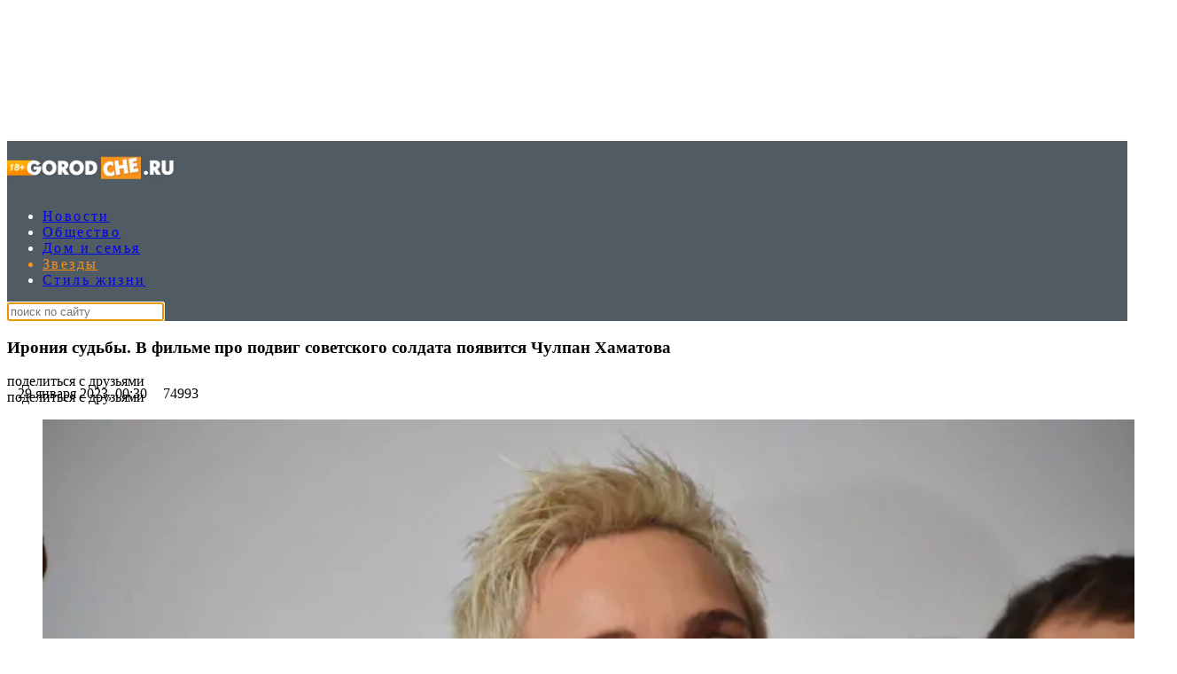

--- FILE ---
content_type: text/html; charset=UTF-8
request_url: https://www.gorodche.ru/celebrity/4015152-ironiya-sudby-v-filme-pro-podvig-sovetskogo-soldata-poyavitsya-chulpan-hamatova/
body_size: 29971
content:
<!DOCTYPE html>
<html lang="ru">
<head>
        <!--script data-cfasync='false' data-mrf-script="garda" data-mrf-dt="1" data-mrf-host="bc.marfeelcache.com" src="https://bc.marfeelcache.com/statics/marfeel/gardac-sync.js"></script-->
        <meta charset="utf-8"/>
    <meta name="viewport" content="width=device-width, initial-scale=1.0"/>
    <title>Ирония судьбы. В фильме про подвиг советского солдата появится Чулпан Хаматова - ГородЧе</title>

    <meta name="google-site-verification" content="pxvM5FB6ZmYcvfXN33fSoXK_HeXDaMJUanZLUNF-IHQ"/>
    <meta name="yandex-verification" content="f4f63e6be7c4e2ac"/>
    <meta property="aio_appid" content="AIO_57B5B1AA4E01D">
    <meta name="apple-mobile-web-app-capable" content="yes"/>

    <link rel="icon" href="/favicon.ico">



    <link rel="preconnect" href="https://adservice.google.com/">
    <link rel="preconnect" href="https://googleads.g.doubleclick.net/">
    <link rel="preconnect" href="https://www.googletagservices.com/">
    <link rel="preconnect" href="https://tpc.googlesyndication.com/">

    <meta property="og:site_name" content="gorodche.ru">

    <meta name="theme-color" content="#eee">
 

    <link rel="preload" href="/assets/css/article2020.css?15" as="style"/>


    <link href="https://cdn.adfinity.pro/foralls/adfinity_1.1.css" rel="stylesheet">
    <script src="https://yandex.ru/ads/system/header-bidding.js"></script>
    <script src="https://cdn.adfinity.pro/foralls/adfinity_1.1.js" charset="utf-8"></script>
    <script src="https://cdn.adfinity.pro/partners/gorodche.ru/hbconfig.js"></script>
    <script>
        window.Ya || (window.Ya = {});
        window.yaContextCb = window.yaContextCb || [];
        window.Ya.adfoxCode || (window.Ya.adfoxCode = {});
        window.Ya.adfoxCode.hbCallbacks || (window.Ya.adfoxCode.hbCallbacks = []);
    </script>
    <script src="https://yandex.ru/ads/system/context.js" async></script>
    <link rel="preconnect" href="https://ads.betweendigital.com" crossorigin>
    <script async src="https://widget.sparrow.ru/js/embed.js"></script>

    <script async src="https://pagead2.googlesyndication.com/pagead/js/adsbygoogle.js?client=ca-pub-4311038577176708"
            crossorigin="anonymous"></script>



    
        
        
        <meta property="og:type" content="article">
        <meta property="og:site_name" content="gorodche.ru">
        <meta class="meta_title" name="mrc__share_title" content="Ирония судьбы. В фильме про подвиг советского солдата появится Чулпан Хаматова">
           <meta class="meta_title" property="og:title" content="Ирония судьбы. В фильме про подвиг советского солдата появится Чулпан Хаматова">
        <meta class="meta_title" name="twitter:title" content="Ирония судьбы. В фильме про подвиг советского солдата появится Чулпан Хаматова">
        <meta name="description" content="Такое сочетание, как подвиг советского солдата и Чулпан Хаматова, выглядит на фоне русофобских высказываний актрисы странно. Однако фильм есть и отменять его никто не собирается. 
">
        <meta class="meta_desc" name="mrc__share_description" content="Такое сочетание, как подвиг советского солдата и Чулпан Хаматова, выглядит на фоне русофобских высказываний актрисы странно. Однако фильм есть и отменять его никто не собирается. 
">
        <meta class="meta_desc" property="og:description" content="Такое сочетание, как подвиг советского солдата и Чулпан Хаматова, выглядит на фоне русофобских высказываний актрисы странно. Однако фильм есть и отменять его никто не собирается. 
">

        <meta class="meta_desc" name="twitter:description" content="Такое сочетание, как подвиг советского солдата и Чулпан Хаматова, выглядит на фоне русофобских высказываний актрисы странно. Однако фильм есть и отменять его никто не собирается. 
">
        

        <meta class="meta_image" property="og:image" content="https:/wp-content/uploads/2023/01/hamatova022754.jpg">
        <link class="meta_image_href" rel="image_src" href="https:/wp-content/uploads/2023/01/hamatova022754.jpg">
        <meta class="meta_image" name="twitter:image:src" content="https:/wp-content/uploads/2023/01/hamatova022754.jpg">
        <meta property="yandex_recommendations_title" content="Ирония судьбы. В фильме про подвиг советского солдата появится Чулпан Хаматова"/>
<meta property="yandex_recommendations_category" content="Звезды"/>
<meta property="yandex_recommendations_image" content="https:/wp-content/uploads/2023/01/hamatova022754.jpg"/> 
<script async src="https://jsn.24smi.net/smi.js"></script>
     
    <meta class="meta_url" property="og:url" content="https://www.gorodche.ru/celebrity/4015152-ironiya-sudby-v-filme-pro-podvig-sovetskogo-soldata-poyavitsya-chulpan-hamatova/">
        <meta class="meta_url" name="twitter:url" content="https://www.gorodche.ru/celebrity/4015152-ironiya-sudby-v-filme-pro-podvig-sovetskogo-soldata-poyavitsya-chulpan-hamatova/">
        <link rel='canonical' href='https://www.gorodche.ru/celebrity/4015152-ironiya-sudby-v-filme-pro-podvig-sovetskogo-soldata-poyavitsya-chulpan-hamatova/'/>
<link rel='amphtml' href='https://www.gorodche.ru/celebrity/4015152-ironiya-sudby-v-filme-pro-podvig-sovetskogo-soldata-poyavitsya-chulpan-hamatova/amp/'/>
<script type="application/ld+json">{
    "@context": "http://schema.org",
    "@type": "NewsArticle",
    "image": "https:/wp-content/uploads/2023/01/hamatova022754.jpg",
    "name": "Ирония судьбы. В фильме про подвиг советского солдата появится Чулпан Хаматова",
    "headline": "Ирония судьбы. В фильме про подвиг советского солдата появится Чулпан Хаматова",
    "articleBody": "Речь идет о фильме «Праведник». Его показ начнется с середины февраля. В основе картины — реальные события о том, как офицер Красной армии во время Великой Отечественной войны спас евреев. Благодаря 29-летнему Николаю Киселеву, партизану, 218 человек смогли избежать газовой камеры. В числе этих 218 были истощенные и напуганные женщины, старики и малолетние дети, которых Николай вывел из белорусского гетто и сопроводил за линию фронта. Группа преодолела 1500 км, передвигаясь пешком, по ночам и мимо вражеских патрулей. Большинство выведенных Николаем евреев остались живы. И их потомки ежегодно встречаются в Тель-Авиве, чтобы не забывать советского офицера, спасшего жизнь стольким людям. А в 2005-м Николаю Киселеву присвоили звание «Праведник народов мира». Но об этом сам красноармеец так и не узнал — он умер в 1974-м, в возрасте 60 лет. Фильм про его подвиг снимался в 2021 году. И одна из ролей досталась Чулпан Хаматовой. По сценарию, актрисе нужно было воплотить на экране образ девушки, на чьи плечи легла задача обезвредить террориста. Однако сама Хаматова последними высказываниями перечеркнула веру в свою киношную героиню. Но вырезать из картины актрису, которая отзывалась о звании народной, как о «бредятине, советском пережитке», уже невозможно, да и не планировали. Кроме того, в 2019 году в интервью изданию Buro24/7 Чулпан Хаматова и вовсе сообщила: «Я, например, ненавижу Великую Отечественную войну, я не могу ей гордиться. Для меня это боль, кровь и страдание не только русского народа, но и немецкого». К справке: со стороны СССР погибло почти 27 млн.человек, а со стороны фашисткой Германии — свыше 7 млн.человек. И в 4 часа утра 22 июня 1941-го немецко-фашистские войска вошли на территорию СССР. А не наоборот. Знал ли режиссер Сергей Урсуляк о таких высказываниях актрисы, когда брал ее в фильм про подвиг советского солдата в годы «ненавистной» Великой Отечественной, не известно. Однако всё-таки имя Хаматовой из анонсов, а ее героиню из трейлера ленты на всякий случай убрали. Хотя столкнуться с ней в картине всё равно придется.",
    "dateCreated": "2023-01-29T00:30:52+03:00",
    "datePublished": "2023-01-29T00:30:52+03:00",
    "dateModified": "2023-01-29T00:30:52+03:00",
    "author": {
        "@type": "Person",
        "name": "Елена Ивлиева"
    },
    "articleSection": "Звезды",
    "publisher": {
        "@type": "Organization",
        "name": "Город Че",
        "logo": {
            "@type": "ImageObject",
            "url": "https://www.gorodche.ru/wp-content/uploads/2021/12/logo2022080517.png"
        },
        "address": {
            "@type": "PostalAddress",
            "addressCountry": "RU",
            "postalCode": "127287",
            "addressLocality": "Москва",
            "streetAddress": "Петровско-Разумовский Старый проезд 1/23 строение 1"
        },
        "contactPoint": [
            {
                "@type": "ContactPoint",
                "telephone": "+7-495-7894270",
                "contactType": "customer support"
            }
        ],
        "email": "info@gorodche.ru",
        "url": "https://www.gorodche.ru"
    },
    "mainEntityOfPage": "https://www.gorodche.ru/celebrity/4015152-ironiya-sudby-v-filme-pro-podvig-sovetskogo-soldata-poyavitsya-chulpan-hamatova/",
    "keywords": [
        "звезды",
        "кино",
        "скандалы",
        "шоу-бизнес"
    ]
}</script>
    <!--    <link rel="preload" href="/assets/fonts/JTURjIg1_i6t8kCHKm45_dJE3g3D_u50.woff2" as="font"/>-->
    <!--    <link rel="preload" href="/assets/fonts/JTUPjIg1_i6t8kCHKm459WxZYgzz-PZwnCo.woff2" as="font"/>-->
    <!--    <link rel="preload" href="/assets/fonts/JTURjIg1_i6t8kCHKm45_ZpC3g3D_u50.woff2" as="font"/>-->
    <!--    <link rel="preload" href="/assets/fonts/JTUSjIg1_i6t8kCHKm459W1hyzbi.woff2" as="font"/>-->
    <!--    <link rel="preload" href="/assets/fonts/JTURjIg1_i6t8kCHKm45_bZF3g3D_u50.woff2" as="font"/>-->
    <!--    <link rel="preload" href="/assets/fonts/JTURjIg1_i6t8kCHKm45_dJE3gnD_g.woff2" as="font"/>-->
    <!--    <link rel="preload" href="/assets/fonts/JTUPjIg1_i6t8kCHKm459WxZYgzz_PZw.woff2" as="font"/>-->
    <!--    <link rel="preload" href="/assets/fonts/JTURjIg1_i6t8kCHKm45_ZpC3gnD_g.woff2" as="font"/>-->
    <!--    <link rel="preload" href="/assets/fonts/JTURjIg1_i6t8kCHKm45_bZF3gnD_g.woff2" as="font"/>-->
    <!--    <link rel="preload" href="/assets/fonts/JTUSjIg1_i6t8kCHKm459Wlhyw.woff2" as="font"/>-->
    <link rel="stylesheet" href="/assets/css/article2020.css?15"/>
    <!--link rel="stylesheet" href="https://cdnjs.cloudflare.com/ajax/libs/font-awesome/5.11.2/css/all.min.css"
          integrity="sha256-+N4/V/SbAFiW1MPBCXnfnP9QSN3+Keu+NlB+0ev/YKQ=" crossorigin="anonymous"/-->


    <!--link rel="stylesheet" href="/assets/css/appall.css?v=115"/>
    <link rel="stylesheet" href="/assets/css/assets/css/main2019.css"/-->

    <!--link rel="stylesheet" href="https://cdnjs.cloudflare.com/ajax/libs/font-awesome/5.11.2/css/all.min.css"
          integrity="sha256-+N4/V/SbAFiW1MPBCXnfnP9QSN3+Keu+NlB+0ev/YKQ=" crossorigin="anonymous"/-->
    <style>


        #adfox_166132952278667967 {display: block; max-height: 151px; height:151px;     margin-left: calc(50% - 540px); max-width: 1080px;}
        #adfox_166134376964415086 {display: none; }

        .menu-mobile_list .menu-item {
            color:white;
            height: 40px;
        }
         .menu-mobile_list .current-menu-item {
             margin-top: 7px;
             margin-bottom: -7px;
        }

        .menu-mobile_list .menu-item a {

            line-height: initial;
            
        }
            .menu-mobile.open {
                position: fixed !important;

            }


        .pager { padding: 25px 0; border-top: 1px solid #8f8f8f; font-size: 14px; text-align: center }



        .pager_link { display: inline-block; margin: 0 5px; text-decoration: none }



        .pager_link.active { color: #d34b4d }



        #menu-item-857819 { color: #ec1c24; }



        .mapvirus {width: 100%; height: calc(100vw * 1.5);}



        .znamya715012 { padding-bottom: 0px !important; }



        .main2019_footer-tags-secondary-list .main2019_footer-tags-primary-link { color: #222; font-size: 11px; font-weight: 400; line-height: 1.63; text-transform: initial; }



        .main2019_footer-tags-primary-link { font-size: 13px;}



        /* Блок сообщения */
        .alert { padding: 0px; color: black; position: absolute; left: 55%; top: -42px; width: 290px; z-index: 999; }



        .box { display: none; }



        /* Крестик */
        .closebtn { margin-left: 15px; color: #888888; font-weight: bold; float: right; font-size: 26px; line-height: 20px; cursor: pointer; transition: 0.3s; }



        .closebtn:hover { color: black; }

        .mobilenow {display: none;}
        .desknow {display: block;}

        @media screen and (max-width: 700px) {
            .mobilenow {display: block;}
            .desknow {display: none;}
            .znamya141703 {min-height: 85px; max-height: 120px;}
            #adfox_166132952278667967 {display: none}
            #adfox_166134376964415086_1 {display: block;  height:90px;}

        }


    </style>


    <!--script data-cfasync='false' data-mrf-script="garda" data-mrf-dt="1" data-mrf-host="bc.marfeelcache.com" src="https://bc.marfeelcache.com/statics/marfeel/gardac-sync.js"></script-->

    <script src="/assets/js/jquery-2.2.4.min.js"></script>
    <script type="text/javascript" src="/assets/js/jquery.cookie.js"></script>
    
    
    
    
    
    
    <script type="text/javascript" src="/assets/js/app.js?v=23"></script>
    <!--script type="text/javascript" src="/assets/js/create.scroll.js?v=1"></script-->


    





<script async="async" src="https://www.googletagservices.com/tag/js/gpt.js"></script>
<script>
  var googletag = googletag || {};
  googletag.cmd = googletag.cmd || [];
</script>

<script>
  googletag.cmd.push(function() {
    googletag.defineSlot('/21801784344/eg.ru_10.3', [[300, 250], [336, 280]], 'div-gpt-ad-1552306992460-0').addService(googletag.pubads());
       googletag.pubads().enableSingleRequest();
    googletag.enableServices();
  });
</script>
<script>
  googletag.cmd.push(function() {
    googletag.defineSlot('/21801784344/eg.ru_12', [240, 400], 'div-gpt-ad-1554279033224-0').addService(googletag.pubads());
    googletag.pubads().enableSingleRequest();
    googletag.enableServices();
  });
</script>

 











    

    
    





    
    <script>
        function adfoxreload(id) {


            if ($('#' + id).attr('visible') == 'on') {
                window.Ya.adfoxCode.reload(id);
            }
        }

        function adfoxreloadcatfish(id) {

            window.Ya.adfoxCode.reload(id);

        }
    </script>




    <!-- Quantcast Choice. Consent Manager Tag v2.0 (for TCF 2.0) -->
    <script type="text/javascript" async="true">
        (function () {
            var host = 'www.themoneytizer.com';
            var element = document.createElement('script');
            var firstScript = document.getElementsByTagName('script')[0];
            var url = 'https://quantcast.mgr.consensu.org'
                .concat('/choice/', '6Fv0cGNfc_bw8', '/', host, '/choice.js');
            var uspTries = 0;
            var uspTriesLimit = 3;
            element.async = true;
            element.type = 'text/javascript';
            element.src = url;

            firstScript.parentNode.insertBefore(element, firstScript);

            function makeStub() {
                var TCF_LOCATOR_NAME = '__tcfapiLocator';
                var queue = [];
                var win = window;
                var cmpFrame;

                function addFrame() {
                    var doc = win.document;
                    var otherCMP = !!(win.frames[TCF_LOCATOR_NAME]);

                    if (!otherCMP) {
                        if (doc.body) {
                            var iframe = doc.createElement('iframe');

                            iframe.style.cssText = 'display:none';
                            iframe.name = TCF_LOCATOR_NAME;
                            doc.body.appendChild(iframe);
                        } else {
                            setTimeout(addFrame, 5);
                        }
                    }
                    return !otherCMP;
                }

                function tcfAPIHandler() {
                    var gdprApplies;
                    var args = arguments;

                    if (!args.length) {
                        return queue;
                    } else if (args[0] === 'setGdprApplies') {
                        if (
                            args.length > 3 &&
                            args[2] === 2 &&
                            typeof args[3] === 'boolean'
                        ) {
                            gdprApplies = args[3];
                            if (typeof args[2] === 'function') {
                                args[2]('set', true);
                            }
                        }
                    } else if (args[0] === 'ping') {
                        var retr = {
                            gdprApplies: gdprApplies,
                            cmpLoaded: false,
                            cmpStatus: 'stub'
                        };

                        if (typeof args[2] === 'function') {
                            args[2](retr);
                        }
                    } else {
                        queue.push(args);
                    }
                }

                function postMessageEventHandler(event) {
                    var msgIsString = typeof event.data === 'string';
                    var json = {};

                    try {
                        if (msgIsString) {
                            json = JSON.parse(event.data);
                        } else {
                            json = event.data;
                        }
                    } catch (ignore) {
                    }

                    var payload = json.__tcfapiCall;

                    if (payload) {
                        window.__tcfapi(
                            payload.command,
                            payload.version,
                            function (retValue, success) {
                                var returnMsg = {
                                    __tcfapiReturn: {
                                        returnValue: retValue,
                                        success: success,
                                        callId: payload.callId
                                    }
                                };
                                if (msgIsString) {
                                    returnMsg = JSON.stringify(returnMsg);
                                }
                                event.source.postMessage(returnMsg, '*');
                            },
                            payload.parameter
                        );
                    }
                }

                while (win) {
                    try {
                        if (win.frames[TCF_LOCATOR_NAME]) {
                            cmpFrame = win;
                            break;
                        }
                    } catch (ignore) {
                    }

                    if (win === window.top) {
                        break;
                    }
                    win = win.parent;
                }
                if (!cmpFrame) {
                    addFrame();
                    win.__tcfapi = tcfAPIHandler;
                    win.addEventListener('message', postMessageEventHandler, false);
                }
            };


            if (typeof module !== 'undefined') {
                module.exports = makeStub;
            } else {
                makeStub();
            }

            var uspStubFunction = function () {
                var arg = arguments;
                if (typeof window.__uspapi !== uspStubFunction) {
                    setTimeout(function () {
                        if (typeof window.__uspapi !== 'undefined') {
                            window.__uspapi.apply(window.__uspapi, arg);
                        }
                    }, 500);
                }
            };

            var checkIfUspIsReady = function () {
                uspTries++;
                if (window.__uspapi === uspStubFunction && uspTries < uspTriesLimit) {
                    console.warn('USP is not accessible');
                } else {
                    clearInterval(uspInterval);
                }
            };

            if (typeof window.__uspapi === 'undefined') {
                window.__uspapi = uspStubFunction;
                var uspInterval = setInterval(checkIfUspIsReady, 6000);
            }
        })();
    </script>
    <!-- End Quantcast Choice. Consent Manager Tag v2.0 (for TCF 2.0) -->

</head>
<body>

<!--AdFox START-->
<!--fmgorodche-->
<!--Площадка: gorodche.ru / * / *-->
<!--Тип баннера: Che_1_D-->
<!--Расположение: верх страницы-->
<div id="adfox_166132952278667967" style="text-align: center;"></div>
<script>
    if (window.innerWidth > 800) {
        window.yaContextCb.push(() => {
            Ya.adfoxCode.create({
                ownerId: 216729,
                containerId: 'adfox_166132952278667967',
                params: {
                    pp: 'g',
                    ps: 'bmgo',
                    p2: 'htov'
                }
            })
        })
    }
</script>
<!--AdFox START-->
<!--fmgorodche-->
<!--Площадка: gorodche.ru / * / *-->
<!--Тип баннера: Che_1M1-->
<!--Расположение: верх страницы-->
<div id="adfox_166134376964415086" style="text-align: center;"></div>
<!--script>
    if (window.innerWidth < 800) {
    window.yaContextCb.push(()=>{
        Ya.adfoxCode.create({
            ownerId: 216729,
            containerId: 'adfox_166134376964415086',
            params: {
                pp: 'g',
                ps: 'bmgo',
                p2: 'htjm'
            }
        })
    })}
</script-->


<style>
    .menu-item { white-space: nowrap; font-family: AstraSans !important; font-size: 16px !important; color: white;letter-spacing: 0.15em;}
    #menu-main_menu li:nth-child(n+7)

    {

        display: none;
    }


    .main2019_editors-header.mobilenow , .main2019_news-of-day-header.mobilenow  {text-align: right; margin-right: 15px;}

    .main2019_news-of-day-item {border-bottom: none !important;}

    @media screen and (max-width: 700px) {
        .main2019_news-of-day-header {text-align: right;}

        .fa-bars:before {
            width: 36px;
            height: 36px;
            display: block;

            padding-left: 6px;
            padding-top: 10px;
        }
    }




</style>
<div class="row" style="position: static; ">


    <div class="site-header_all">
        <div class="site-header" style="display: none;">


        </div>
        <div class="site-nav_wrapper" style="    z-index: 250;
    position: relative;">


            <div class="site-nav_inner" style="background-color: #515b63; color: white; ">

                <!--logo--><a style="height: 60px; width: 196px !important;" href="/" class="desknow" ><img width="196" src="/wp-content/uploads/2021/12/logo2022080517.png" style="height: 60px; min-width: 196px !important;"></a><!--logo-->

                <!--logo--><a style="height: 60px; width: 138px !important;" href="/" class="mobilenow" ><img width="196" src="/assets/logomob103129.png" style="height: 60px; min-width: 138px !important;"></a><!--logo-->

                <li class="menu-mobile_item text-center mobilenow" style="overflow: hidden; max-height: 47px; border-bottom: none;">

                    <a rel="noreferrer" target=_blank target="_blank" href="https://t.me/gorodche"
                       class="menu-mobile_soc-link"><i
                                class="fab fa-odnoklassniki" aria-hidden="true"></i></a>


                    <a rel="noreferrer" target=_blank target="_blank" href="https://vk.com/news_gorodche"
                       class="menu-mobile_soc-link"><i
                                class="fab fa-vk" aria-hidden="true"></i></a>
                    <!--a rel="noreferrer" target=_blank target="_blank" href="https://twitter.com/ExpressGazeta"
                       class="menu-mobile_soc-link"><i
                                class="fab fa-twitter" aria-hidden="true"></i></a-->
                    <!--a rel="noreferrer" target=_blank target="_blank" href="https://www.youtube.com/channel/UCkr3EyngKYzpKb366cP9NNQ"
                       class="menu-mobile_soc-link"><i
                                class="fab fa-youtube" aria-hidden="true"></i></a-->



                </li>


                <a class="menu-mobile_soc-link site-nav_hamburger mobilenow" style="    margin-right: 20px;
    margin-top: -19px; " ><i class="fa fa-bars" aria-hidden="true"></i></a>

                <nav style="max-width: 758px; width: 758px;" id="menu-main-wrapper" class="site-nav" itemscope=""
                     itemtype="http://schema.org/SiteNavigationElement">


                    <ul id="menu-main_menu" class="site-nav_list">


                        <li id="menu-item-2803922" class="menu-item menu-item-type-taxonomy menu-item-object-category menu-item-2803922"><a  itemprop="url"  href="//www.gorodche.ru/news/">Новости</a></li>
<li id="menu-item-675738" class="menu-item menu-item-type-taxonomy menu-item-object-category current-post-ancestor current-menu-parent current-post-parent menu-item-675738"><a  itemprop="url"  href="//www.gorodche.ru/society/">Общество</a></li>
<li id="menu-item-2260332" class="menu-item menu-item-type-taxonomy menu-item-object-category menu-item-2260332"><a  itemprop="url"  href="//www.gorodche.ru/home/">Дом и семья</a></li>
<li id="menu-item-675739" class="menu-item menu-item-type-taxonomy menu-item-object-category menu-item-675739"><a  itemprop="url"  href="//www.gorodche.ru/celebrity/">Звезды</a></li>
<li id="menu-item-2803892" class="menu-item menu-item-type-taxonomy menu-item-object-category menu-item-2803892"><a  itemprop="url"  href="//www.gorodche.ru/lifestyle/">Стиль жизни</a></li>





                    </ul>
                </nav>



                <!--a class="site-nav_logo-mobile" href="/">EG.RU</a>
                <div class="site-nav_sharing-mobile">
                    <a href="/"><img width=150 class="lazy" data-src="/assets/images/lolgo-360.png"></a>


                </div-->
                <script>

                        function setFocus1(){

                            $("#searchtext").focus();


                        }
                </script>


                <div class="site-nav_search-block">
                    <form name="search" action="/gsearch/" method="get">

                        <input type="hidden" name="utm" value="ya">
                        <input type="hidden" name="web" value="0">
                        <input type="hidden" name="searchid" value="2407943">
                        <input autofocus  type="text" name="text" class="site-nav_search-text" id="searchtext"
                               placeholder="поиск по сайту">
                    </form>
                </div>


                <div class="site-header_socials" style=" max-width: 179px;   flex-basis: 12.3333%;">

                    <a class="site-header_social-btn site-nav_hamburger" style="width: 16px;" ><i class="fa fa-bars" aria-hidden="true"></i></a>

                    <a rel="noreferrer" target=_blank href="https://vk.com/news_gorodche" class="site-header_social-btn" target="_blank"><i
                                class="fab fa-vk"
                                aria-hidden="true"></i></a>

                   <a rel="noreferrer" target=_blank href="https://t.me/gorodche" class="site-header_social-btn" target="_blank"><i
                                class="fab fa-odnoklassniki"
                                aria-hidden="true"></i></a>





                </div>
            </div>
        </div>

    </div>


    
</div>

<div class="site-header_fixed" >
    <noindex>
        <div class="menu-mobile" style="z-index: 300; background-color: black; color:white; display: none;">
            <div class="menu-mobile_header">

                <div class="menu-mobile_close"><i class="fa fa-close" aria-hidden="true" style="color: #ccc; font-style: normal;">&#10006;</i></div>
            </div>
            <ul class="menu-mobile_list">

                <li id="menu-item-2803922" class="menu-item menu-item-type-taxonomy menu-item-object-category menu-item-2803922"><a    href="//www.gorodche.ru/news/">Новости</a></li>
<li id="menu-item-675738" class="menu-item menu-item-type-taxonomy menu-item-object-category current-post-ancestor current-menu-parent current-post-parent menu-item-675738"><a    href="//www.gorodche.ru/society/">Общество</a></li>
<li id="menu-item-2260332" class="menu-item menu-item-type-taxonomy menu-item-object-category menu-item-2260332"><a    href="//www.gorodche.ru/home/">Дом и семья</a></li>
<li id="menu-item-675739" class="menu-item menu-item-type-taxonomy menu-item-object-category menu-item-675739"><a    href="//www.gorodche.ru/celebrity/">Звезды</a></li>
<li id="menu-item-2803892" class="menu-item menu-item-type-taxonomy menu-item-object-category menu-item-2803892"><a    href="//www.gorodche.ru/lifestyle/">Стиль жизни</a></li>





                    <li id="menu-item-3308262" class="menu-item menu-item-type-taxonomy menu-item-object-category menu-item-3308262"><a   href="//www.gorodche.ru/events/">События</a></li>
                    </li>
                <noindex><li id="menu-item-3630542" class="menu-item menu-item-type-post_type menu-item-object-page menu-item-3630542"><a  rel="nofollow"  href="/specprojects/">Спецпроекты</a></li></noindex>
                <li id="menu-item-723011" class="menu-item menu-item-type-post_type menu-item-object-page menu-item-723011"><a   href="/contacts/">Контакты</a></li>

                <li class="menu-mobile_item text-center">
                        <div class="menu-mobile_soc-text"></div>
                        <a rel="noreferrer" target=_blank target="_blank" href="https://t.me/gorodche"
                           class="menu-mobile_soc-link"><i
                                    class="fab fa-odnoklassniki" aria-hidden="true"></i></a>


                        <a rel="noreferrer" target=_blank target="_blank" href="https://vk.com/news_gorodche"
                           class="menu-mobile_soc-link"><i
                                    class="fab fa-vk" aria-hidden="true"></i></a>
                        <!--a rel="noreferrer" target=_blank target="_blank" href="https://twitter.com/ExpressGazeta"
                           class="menu-mobile_soc-link"><i
                                    class="fab fa-twitter" aria-hidden="true"></i></a>
                        <a rel="noreferrer" target=_blank target="_blank" href="https://www.youtube.com/channel/UCkr3EyngKYzpKb366cP9NNQ"
                           class="menu-mobile_soc-link"><i
                                    class="fab fa-youtube" aria-hidden="true"></i></a-->



                    </li>

            </ul>
        </div>
        <div class="site-header_overlay"></div>
    </noindex>
</div>





<!--AdFox START-->
<!--https://eg.ru-->
<!--Площадка: eg.ru / * / *-->
<!--Тип баннера: brand_eg_M-->
<!--Расположение: <верх страницы>-->
<div id="adfox_163275643591477640"></div>


<div id="adfox_165876111589396332"></div>
<script>

    if (window.innerWidth < 800) {p2='htor';

        window.yaContextCb.push(()=>{
            Ya.adfoxCode.create({
                ownerId: 216729,
                containerId: 'adfox_165876111589396332',
                params: {
                    pp: 'g',
                    ps: 'bmgo',
                    p2: p2
                }
            })
        })

    } else {p2='htov';}




</script>
<div id='header' style="display: none;">

</div>





<div class="site-wrapper">


    <div class="mobile-menu_wrapper">
        <div class="page-wrapper" style="position: relative; z-index: 10;">

            

            <div class="row">
                                

                


                <!--znamya715012-->

                <!--znamya141703-->

                            </div>
            <!-- шапка -->




            <div class="row"><!--znamya141692-->


                
            </div>
            <!-- Статья "новость" -->

        







<!--thetime2023-03-13 08:26:02-->
<div class='article_scrolldata'
     data-author="Елена Ивлиева"
     data-theme="Звезды" data-date="2023-01-29T00:30:52+03:00"
     data-url="https://www.gorodche.ru/celebrity/4015152-ironiya-sudby-v-filme-pro-podvig-sovetskogo-soldata-poyavitsya-chulpan-hamatova/"
     data-title="Ирония судьбы. В фильме про подвиг советского солдата появится Чулпан Хаматова"
     data-id="4015152"
     data-bid="top"
     data-desc='Такое сочетание, как подвиг советского солдата и Чулпан Хаматова, выглядит на фоне русофобских высказываний актрисы странно. Однако фильм есть и отменять его никто не собирается. 
'
     data-img="https:/wp-content/uploads/2023/01/hamatova022754.jpg"

></div>






<div class="row greyback"  >
        

<script>

    if (typeof second === 'undefined' || !second) {
        recents = new Array(4126482,3693672,4126382,3627122,4127412,3663462,4126632,3717072,4126622,3685492,4125932,4090262,4128492,1168822,4128452,1172307,4127542,1168788,4128542,3633052,4127352,3627442,4127192,3681412,4117582,3958952,4127002,3818052,4128082,3632182,4127322,4021202,4126172,4090732,4127252,3684572,4126752,3693782,4127842,3743672,4125652,4119952,4127902,4036092,4128172,3957002,4127062,3626962,4126232,3650992,4127422,4119562,4126922,3872992,4128272,3874032,4127992,4036412,4125492,4022952,4126772,4128362,4125542,4126342,4127662,4125752,4128392,4127942,4126572,4126912,4126392,4127802,4126742,4128262,4123312,4128662,4126272,4128042,4128612,4127072,4125332);
    }
</script>


            <div class="xlarge-8 padding30 large-7 medium-12 small-12 columns columns822 whiteback">
        
            

                                <div class="article">


                    <section>
                        <article data-io-article-url="https://www.gorodche.ru/celebrity/4015152-ironiya-sudby-v-filme-pro-podvig-sovetskogo-soldata-poyavitsya-chulpan-hamatova/">


                            
                            
                            <h1 id="title4015152" class="article_title" style="word-break: break-word;"
                            data-postid="4015152">


                            Ирония судьбы. В фильме про подвиг советского солдата появится Чулпан Хаматова

                        </h1>

                        
                            <div class="article_meta">
                                <div class="article_date">

                                    

                                    <nobr style="    margin-top: 14px;
    position: absolute;">


                                        
                                        &nbsp;&nbsp;&nbsp;29 января 2023, 00:30
                                                                                    
                                            <span class="section_item-counters">
                                                <span class="section_item-counter" style="padding-left: 10px;">
                                                    <span class="section_item-counter-value"><i class="far fa-eye"></i>&nbsp;74993</span>
                                                </span>
                                        </span>

                                                                                


                                        

                                    </nobr>

                                </div>
                                                                    <div id="sh1on" onclick="sh1('sh1on'); return false;" class="sh1"><i
                                                class="far fa-share-square"
                                                style="color: white;"></i>
                                        поделиться с друзьями
                                    </div>
                                                            </div>


                                                <!--shares-->
                                                    <div id="sh2on" onclick="sh1('sh2on'); return false;" class="sh2 article_meta"><i
                                        class="far fa-share-square"
                                        style="color: white;"></i>
                                поделиться с друзьями
                            </div>
                        
                                                <div class="row">
                            <div class="xlarge-12 large-12 medium-12 small-12   mainfoto">
                                <div class="article_figure" style="width: 100%; padding-bottom: calc(52% + 34px);">
                                    <figure data-hyb-ssp-in-image-overlay="5e79c1517bc72fada06e0450">
                                        <div id=sh1>
                                            <div class="addthis_inline_share_toolbox_e2ax"></div>
                                        </div>
                                        <img style="position: absolute;"   srcset="/wp-content/uploads/2023/01/hamatova022754-240x135.jpg 240w,/wp-content/uploads/2023/01/hamatova022754-512x288.jpg 510w,/wp-content/uploads/2023/01/hamatova022754-780x438.jpg 780w" decoding="async" src="/wp-content/uploads/2023/01/hamatova022754.jpg" class="astra"
                                        "
                                                                                    alt=""
                                            title=""
                                                                                >

                                                                                    <figcaption style="bottom: -13px; position: absolute;"
                                                        class="wp-caption-text"
                                                        id="caption4015152">

                                                
                                                
                                                    
                                                                                                                                                                                                                                                                                  
                                            </figcaption>
                                                                            </figure>


                                </div>

                            </div>
                            
                            
                            

                                <div
                                        class="article_content

                                                                                    


                                          "
                                >


                                    
                                        <div class="hr1">
                                            <div class="hr"></div>
                                        </div>

                                    
                                                                            <div class="article_subtitle   ">

                                            Такое сочетание, как подвиг советского солдата и Чулпан Хаматова, выглядит на фоне русофобских высказываний актрисы странно. Однако фильм есть и отменять его никто не собирается. 


                                        </div>
                                        <div class="hr1">
                                            <div class="hr"></div>
                                        </div>
                                    
                                    



                                        <div class="feed_sub">
                                            <div class="feed_sub_h">Подпишитесь и читайте нас в:</div>
                                            <div class="feed_sub_links">

                                                <a href="https://news.google.com/publications/CAAiELc97Nq_vD-Oxizmevjq8GMqFAgKIhC3Pezav7w_jsYs5nr46vBj?ceid=RU:ru" target="_blank"
                                                ><img
                                                            src="/wp-content/uploads/2022/09/gnews054313102432.png"
                                                            loading="lazy"
                                                            alt="в Google News"></a>



                                                <a href="https://telegram.me/gorodche"
                                                   target="_blank"
                                                ><img
                                                            src="/assets/telegram.png" loading="lazy"
                                                            alt="в Telegram"></a>


                                                <a href="https://zen.yandex.ru/gorodche.ru" target="_blank"
                                                ><img
                                                            src="/wp-content/uploads/2022/07/knopka1020011122637.png"
                                                            loading="lazy"
                                                            alt="в Яндекс.Дзене"></a>
                                            </div>
                                        </div>

                                    
                                    

                                    
                                    <p>Речь идет о фильме «Праведник». Его показ начнется с середины февраля. В основе картины — реальные события о том, как офицер Красной армии во время Великой Отечественной войны спас евреев. Благодаря 29-летнему Николаю Киселеву, партизану, 218 человек смогли избежать газовой камеры.</p>
<p>В числе этих 218 были истощенные и напуганные женщины, старики и малолетние дети, которых Николай вывел из белорусского гетто и сопроводил за линию фронта. Группа преодолела 1500 км, передвигаясь пешком, по ночам и мимо вражеских патрулей.</p><div class='znamya647148 znamya znamya_desctop'><!--AdFox START-->
<!--fmgorodche-->
<!--Площадка: gorodche.ru / * / *-->
<!--Тип баннера: Che_Video_D-->
<!--Расположение: верх страницы-->
<div id="adfox_000000000_1"></div>
<script>
    window.yaContextCb.push(()=>{
        Ya.adfoxCode.create({
            ownerId: 216729,
            containerId: 'adfox_000000000_1',
            params: {
                pp: 'g',
                ps: 'bmgo',
                p2: 'hpsu'
            }
        })
    })
</script>
</div   ><div  class='znamya647148 znamya znamya_mobile'><!--AdFox START-->
<!--fmgorodche-->
<!--Площадка: gorodche.ru / * / *-->
<!--Тип баннера: Che_Video_M-->
<!--Расположение: верх страницы-->
<div id="adfox_mob000000000_1"></div>
<script>
    window.yaContextCb.push(()=>{
        Ya.adfoxCode.create({
            ownerId: 216729,
            containerId: 'adfox_mob000000000_1',
            params: {
                pp: 'g',
                ps: 'bmgo',
                p2: 'hpsv'
            }
        })
    })
</script>
</div   ><!--znamya647148-->


<p>Большинство выведенных Николаем евреев остались живы. И их потомки ежегодно встречаются в Тель-Авиве, чтобы не забывать советского офицера, спасшего жизнь стольким людям. А в 2005-м Николаю Киселеву присвоили звание «Праведник народов мира». Но об этом сам красноармеец так и не узнал — он умер в 1974-м, в возрасте 60 лет.</p>
<div id=yandex_adp3 class=yandex_adp3></div><p>Фильм про его подвиг снимался в 2021 году. И одна из ролей досталась Чулпан Хаматовой. По сценарию, актрисе нужно было воплотить на экране образ девушки, на чьи плечи легла задача обезвредить террориста.</p>
<p>Однако сама Хаматова последними высказываниями перечеркнула веру в свою киношную героиню. Но вырезать из картины актрису, которая отзывалась о звании народной, как о «<em>бредятине, советском пережитке</em>», уже невозможно, да и не планировали. Кроме того, в 2019 году в интервью изданию Buro24/7 Чулпан Хаматова и вовсе сообщила: «<em>Я, например, ненавижу Великую Отечественную войну, я не могу ей гордиться. Для меня это боль, кровь и страдание не только русского народа, но и немецкого</em>».</p><div class='znamya647153 znamya znamya_all'><div id="adfox_000000000_2"></div>
<script>
if (window.innerWidth > 800) {
    idaya = 'htgx';
    window.yaContextCb.push(() => {
        Ya.adfoxCode.create({
            ownerId: 216729,
            containerId: 'adfox_000000000_2',
            params: {
                pp: 'g',
                ps: 'bmgo',
                p2: idaya
            }
        })
    })

} else {
    idaya = 'htpa';

    window.yaContextCb.push(() => {
        Ya.Context.AdvManager.render({
            renderTo: 'adfox_000000000_2',
            blockId: 'R-A-126345-54'
        })
    })
};
    
	</script>
</div   ><!--znamya647153-->

                                                            <div id="end-of-post-4015152"
                                                                 class="end-of-post"></div>
                                                        
<p>К справке: со стороны СССР погибло почти 27 млн.человек, а со стороны фашисткой Германии — свыше 7 млн.человек. И в 4 часа утра 22 июня 1941-го немецко-фашистские войска вошли на территорию СССР. А не наоборот.</p>
<p><!--v_begin--></p>
<div class="heightegw11  widgeteg widgeteg_left ">
<div class=egw11  ><noindex><a  class="widgeteg_link" href="https://www.gorodche.ru/news/society/165891/" rel="nofollow" target="_blank">Хаматова посчитала звание народной артистки РФ «бредятиной»</a></noindex></div>
<div class="widgeteg_lead">Чулпан Хаматова, сбежавшая в Латвию, готова отказаться от звания народной артистки России.</div>
</div>
<p><!--v_end--></p>
<p>Знал ли режиссер Сергей Урсуляк о таких высказываниях актрисы, когда брал ее в фильм про подвиг советского солдата в годы «ненавистной» Великой Отечественной, не известно. Однако всё-таки имя Хаматовой из анонсов, а ее героиню из трейлера ленты на всякий случай убрали. Хотя столкнуться с ней в картине всё равно придется.</p>
</p>
                                    

                                        

                                        <style>
                                            .container1 {overflow: hidden;width: 98%}



                                            .box1 {white-space: nowrap}



                                            .box1 div {vertical-align: top; font-size: 11px; width: 66%;display: inline-grid; white-space: initial;}



                                            .box1 div p, .box1 div noindex {font-size: 11px; padding: 0px; margin: 0;}



                                            .box1 div.toright {width: 33%; text-align: right; font-size: 13px; padding-right: 15px;}



                                            .toright div { display: inline-flex; right: 60px; width: initial;}



                                            @media screen and (max-width: 800px) {

                                                .box1 {white-space: initial; }



                                                .box1 div {width: 100%; padding-left: 15px; padding-right: 15px; white-space: initial;}



                                                .box1 div.toright {width: 100%;text-align: right; padding-right: 15px; font-size: 13px;}



                                                .toright div {margin: 0 0 0 auto; width: initial;}
                                            }

                                        </style>


                                        
                                            <div class="container1">
                                            <div class="box1">
                                            <div>


                                                 <noindex>Источник: <a rel='nofollow' target=_blank href='https://www.woman.ru/news/mechtayushaya-otkazatsya-ot-karery-aktrisy-khamatova-vozvrashaetsya-na-rossiiskie-ekrany-id863868/'>www.woman.ru</a>, <a rel='nofollow' target=_blank href='https://aif.ru/culture/movie/kto_takoy_nikolay_kiselev_stavshiy_prototipom_geroya_filma_pravednik'>aif.ru</a>, <a rel='nofollow' target=_blank href='https://www.osnmedia.ru/kultura/uehavshaya-v-latviyu-hamatova-snimaetsya-v-novom-rossijskom-filme-podvig/'>www.osnmedia.ru</a>, <a rel='nofollow' target=_blank href='https://www.kino-teatr.ru/lifestyle/news/y2019/4-30/17997/'>www.kino-teatr.ru</a></noindex><p>Источник фото: http://www.globallookpress.com 
                                            </div>

                                        
                                        <div class="toright">

                                            <div>
                                                

                                                    <img style="border-radius: 25px; width: 50px; height: 50px;"
                                                         width=50
                                                         src='/wp-content/uploads/2022/08/132483070313.jpg'>

                                                
                                                <span style="    margin-top: 15px; padding-left: 8px; display: inline-block;
    "><a    class="article_author-link" href='/author/564892/'><span >Елена Ивлиева</span></a>                                        </span>


                                            </div>
                                        </div>

                                        </div>
                                        </div>


                                        <br>


                                        <br>
<div class="article_tags-block article_nav-list article_nav-list1 " style="    margin-left: 0;">


    <div class="article_tags" style="max-width: 95%;">

        <nobr><a style="text-transform: uppercase;" class="article_tag"
                                    href="/tag/zvezdy/">звезды</a></nobr>&nbsp;&nbsp; <nobr><a style="text-transform: uppercase;" class="article_tag"
                                    href="/tag/kino/">кино</a></nobr>&nbsp;&nbsp; <nobr><a style="text-transform: uppercase;" class="article_tag"
                                    href="/tag/skandaly/">скандалы</a></nobr>&nbsp;&nbsp; <nobr><a style="text-transform: uppercase;" class="article_tag"
                                    href="/tag/shou-biznes/">шоу-бизнес</a></nobr>
    </div>



</div>


<!--ZAPRET-->

                                    
                                </div>


                                </article>
                    </section>

                    



                    
                    

                        <div class="anchor" id=comments></div>
                                                    
                        



                        <div class='znamya349886 znamya znamya_desctop'><!--AdFox START-->
<!--fmgorodche-->
<!--Площадка: gorodche.ru / * / *-->
<!--Тип баннера: Che_Gnez_D-->
<!--Расположение: верх страницы-->
<div id="adfox_165909288065621919"></div>
<script>
    window.yaContextCb.push(()=>{
        Ya.adfoxCode.create({
            ownerId: 216729,
            containerId: 'adfox_165909288065621919',
            params: {
                pp: 'g',
                ps: 'bmgo',
                p2: 'htvi'
            }
        })
    })
</script>
</div   ><div  class='znamya349886 znamya znamya_mobile'><!--AdFox START-->
<!--fmgorodche-->
<!--Площадка: gorodche.ru / * / *-->
<!--Тип баннера: Che_Gnez_M-->
<!--Расположение: верх страницы-->
<div id="adfox_165909290042265001"></div>
<script>
    window.yaContextCb.push(()=>{
        Ya.adfoxCode.create({
            ownerId: 216729,
            containerId: 'adfox_165909290042265001',
            params: {
                pp: 'g',
                ps: 'bmgo',
                p2: 'htvj'
            }
        })
    })
</script>
</div   ><!--znamya349886-->

<br>

                        

                        <style>
                            @media (min-width: 800px) {
                                .znamya1277672 {
                                    WIDTH: 694px;
                                    margin-left: -34px;
                                }

                            }


                        </style>
                        <div  id='also4015152'
     class=" article_nav-title article_nav-title1"
     style="clear: both; border:0; padding-top: 20px;">На эту тему:
</div>
<ul
    class="  article_nav-list article_nav-list1 "
    id='ulalso4015152'>
    
                        <div class="article_nav-item " style="clear: both; height:61px;">

                            <img class='lazy' width=60 style='float:left;     margin-top: 6px; padding-right: 15px;padding-bottom: 15px;' data-src='/wp-content/uploads/2023/03/gurchenko033419-80x80.jpg'>                            <a href="https://www.gorodche.ru/celebrity/4126382-pochemu-lyudmilu-gurchenko-posle-uspeha-karnavalnoy-nochi-ne-snimali-v-kino-bolee-10-let/"
                               class="article_nav-link">Почему Людмилу Гурченко после успеха «Карнавальной ночи» не снимали в кино более 10 лет?</a></div>


                        <div class="article_nav-item " style="clear: both; height:61px;">

                            <img class='lazy' width=60 style='float:left;     margin-top: 6px; padding-right: 15px;padding-bottom: 15px;' data-src='/wp-content/uploads/2023/03/basseyn-1083043-80x80.jpg'>                            <a href="https://www.gorodche.ru/society/4124242-eto-kosnetsya-i-transgenderov-s-jenskoy-grudyu-v-rossii-sporyat-o-novyh-pravilah-ot-2023-go/"
                               class="article_nav-link">Это коснется и трансгендеров с женской грудью. В России спорят о новых правилах от 2023-го</a></div>



 <div class="article_nav-item " style="clear: both; height:61px;">

                            <img class='lazy' width=60 style='float:left;     margin-top: 6px; padding-right: 15px;padding-bottom: 15px;' data-src='https://www.gorodche.ru/wp-content/uploads/2023/03/ldpr092033-80x80.jpg'>                            <a target=_blank rel=nofollow href="https://www.gorodche.ru/news/4110672-v-ldpr-obyavili-o-sozdanii-dvijeniya-plechom-k-plechu/"
                               class="article_nav-link">В ЛДПР объявили о создании движения «Плечом к плечу»</a></div>
                               
                               <div style="
    margin-top:-18px;
    right:9px;
    position:relative;
    text-align: right;
    color: #999; font-size: 0.75em;
    ">партнерский</div>

</ul><div class='znamya1277672 znamya znamya_desctop'><!--div class="js-relap-anchor" data-relap-id="gSgoDkOCwDvBdnZ2"></div--></div   ><div  class='znamya1277672 znamya znamya_mobile'> <!--no--></div   ><!--znamya1277672-->



                        
                        <br>


                        <!--div class="addthis_inline_share_toolbox_e2ax"></div-->
                        
                    
                    <script>
                        $(document).ready(function () {


                            zperenos = '';
                            zenurl = window.location.href;
                            if (zenurl.indexOf('en.ya') > 0 && zperenos != '') {

                                $('#title4015152').html(zperenos);
                            }


                            setTimeout(function () {

                                // addthis.layers.refresh();


                                $('.nr-player').each(function () {
                                    this.style.setProperty('margin', '20px -34px 0px -26px', 'important');
                                });

                                $('.telepro_insta').each(function () {
                                    this.style.setProperty('border', '0px', 'important');
                                });


                            }, 1500);
                        });

                    </script>

                    
                        <!--znamya715015-->



                    

                </div>


                <div class='article_scrolldata' data-author="Елена Ивлиева"
                     data-theme="Звезды" data-date="2023-01-29T00:30:52+03:00"
                     data-url="https://www.gorodche.ru/celebrity/4015152-ironiya-sudby-v-filme-pro-podvig-sovetskogo-soldata-poyavitsya-chulpan-hamatova/"
                     data-title="Ирония судьбы. В фильме про подвиг советского солдата появится Чулпан Хаматова"
                     data-img="https:/wp-content/uploads/2023/01/hamatova022754.jpg"
                     data-id="4015152"
                     data-bid="end"

                     data-desc='Такое сочетание, как подвиг советского солдата и Чулпан Хаматова, выглядит на фоне русофобских высказываний актрисы странно. Однако фильм есть и отменять его никто не собирается. 
'

                ></div>


                
                <div id=more></div>

            </div>
            <div class="xlarge-4 large-5 medium-12 small-12 columns hide-for-medium-down"
                 style="padding-right: 30px; padding-left: 30px;">

                <aside>
                    <noindex>
                        <div class="row" id="side4015152">


                            

                            

                            
                            <div class="fixed-me-parent  hide-for-medium-down ">
                                <div class="fixed-me "
                                     data-scroll-to="end1-of-post-4015152">


                                    <div class="article_znamya hide-for-medium-down columns"
                                         style="padding-top: 20px; ">

                                        
                                        <div class='znamya141694 znamya znamya_all'><!--AdFox START-->
<!--fmgorodche-->
<!--Площадка: gorodche.ru / * / *-->
<!--Тип баннера: 240x400js-->
<!--Расположение: верх страницы-->
<div id="adfox_164025300061967155"></div>
<script>
    window.yaContextCb.push(()=>{
        Ya.adfoxCode.create({
            ownerId: 216729,
            containerId: 'adfox_164025300061967155',
            params: {
                pp: 'g',
                ps: 'bmgo',
                p2: 'eugm'
            }
        })
    })
</script>





</div   ><!--znamya141694-->

                                    </div>
                                    &nbsp;

                                    <div>
                                        <div class="main2019_news-of-day hide-for-medium-down"
     style="border:1px solid #f54d4b;background-color: white; padding-right: 20px; padding-left: 20px; margin:5px;margin-top: 15px;">
    <div class="main2019_news-of-day-header" style="   ">
        <span class="main2019_news-of-day-header-title">Сегодня читают</span>
    </div>
    <div class="main2019_news-of-day-body">




        
            <div class="main2019_editors-item">
                <div class="main2019_editors-item-image-wrapper">
                    <a class="main2019_editors-item-image-link"
                       href="https://www.gorodche.ru/lifestyle/4117582-goroskop-na-12-marta-idealnyy-den-dlya-dostijeniya-celey/">

                        <img width="512" height="288" data-src="/wp-content/uploads/2023/03/12-marta-2055600-512x288.jpg" class="main2019_editors-item-image lazy wp-post-image" alt="" loading="lazy" />                    </a>
                    <a class="main2019_editors-item-section" href="/lifestyle/">Стиль жизни</a>                </div>
                <a
                    
                        class="main2019_editors-item-title"
                        href="https://www.gorodche.ru/lifestyle/4117582-goroskop-na-12-marta-idealnyy-den-dlya-dostijeniya-celey/">
                    Гороскоп на 12 марта: идеальный день для достижения целей                </a>
                <span class="main2019_editors-item-lead"

                    

                >Но не забывайте отдыхать и радоваться жизни</span>

            </div>


        
            <div class="main2019_editors-item">
                <div class="main2019_editors-item-image-wrapper">
                    <a class="main2019_editors-item-image-link"
                       href="https://www.gorodche.ru/home/4118902-nemedlenno-sdelayte-eto-s-tolstyankoy-kak-denejnoe-derevo-preduprejdaet-o-bedah-i-neschastyah/">

                        <img width="512" height="288" data-src="/wp-content/uploads/2023/01/tolstyanka020242-512x288.jpg" class="main2019_editors-item-image lazy wp-post-image" alt="толстянка" loading="lazy" />                    </a>
                    <a class="main2019_editors-item-section" href="/home/">Дом и семья</a>                </div>
                <a
                    
                        class="main2019_editors-item-title"
                        href="https://www.gorodche.ru/home/4118902-nemedlenno-sdelayte-eto-s-tolstyankoy-kak-denejnoe-derevo-preduprejdaet-o-bedah-i-neschastyah/">
                    Немедленно сделайте это с Толстянкой: как денежное дерево предупреждает о бедах и несчастьях                </a>
                <span class="main2019_editors-item-lead"

                    

                >Растение станет настоящим талисманом</span>

            </div>


        
            <div class="main2019_editors-item">
                <div class="main2019_editors-item-image-wrapper">
                    <a class="main2019_editors-item-image-link"
                       href="https://www.gorodche.ru/society/4127162-v-rossii-sozdali-vatrushkomat/">

                        <img width="512" height="288" data-src="/wp-content/uploads/2023/03/screenshot-1064916-512x288.jpg" class="main2019_editors-item-image lazy wp-post-image" alt="" loading="lazy" />                    </a>
                    <a class="main2019_editors-item-section" href="/society/">Общество</a>                </div>
                <a
                    
                        class="main2019_editors-item-title"
                        href="https://www.gorodche.ru/society/4127162-v-rossii-sozdali-vatrushkomat/">
                    В России создали ватрушкомат                </a>
                <span class="main2019_editors-item-lead"

                    

                >Техническая революция в российском общепите</span>

            </div>


        
            <div class="main2019_editors-item">
                <div class="main2019_editors-item-image-wrapper">
                    <a class="main2019_editors-item-image-link"
                       href="https://www.gorodche.ru/society/4118832-telefonnye-moshenniki-usililis-8212-oni-ispolzuyut-ii-i-pridumali-novyy-sposob-obmana/">

                        <img width="512" height="288" data-src="/wp-content/uploads/2023/03/af04975bc9325b0d8095a43c6f3ad215091907-512x288.jpg" class="main2019_editors-item-image lazy wp-post-image" alt="" loading="lazy" />                    </a>
                    <a class="main2019_editors-item-section" href="/society/">Общество</a>                </div>
                <a
                    
                        class="main2019_editors-item-title"
                        href="https://www.gorodche.ru/society/4118832-telefonnye-moshenniki-usililis-8212-oni-ispolzuyut-ii-i-pridumali-novyy-sposob-obmana/">
                    Телефонные мошенники усилились - они используют ИИ и придумали новый способ обмана                </a>
                <span class="main2019_editors-item-lead"

                    

                >Найти их почти невозможно</span>

            </div>


        
            <div class="main2019_editors-item">
                <div class="main2019_editors-item-image-wrapper">
                    <a class="main2019_editors-item-image-link"
                       href="https://www.gorodche.ru/news/4127192-vulkan-sudnogo-dnya-na-yave-vozrodilsya-lyudi-vykladyvayut-strashnye-kadry-izverjeniya/">

                        <img width="512" height="288" data-src="/wp-content/uploads/2023/03/photo1678556967080934-512x288.jpeg" class="main2019_editors-item-image lazy wp-post-image" alt="" loading="lazy" />                    </a>
                    <a class="main2019_editors-item-section" href="/news/">Новости</a>                </div>
                <a
                    
                        class="main2019_editors-item-title"
                        href="https://www.gorodche.ru/news/4127192-vulkan-sudnogo-dnya-na-yave-vozrodilsya-lyudi-vykladyvayut-strashnye-kadry-izverjeniya/">
                    Вулкан «Судного дня» на Яве возродился: люди выкладывают страшные кадры извержения                </a>
                <span class="main2019_editors-item-lead"

                    

                >Это один из самых активных на Земле вулканов</span>

            </div>


        
            <div class="main2019_editors-item">
                <div class="main2019_editors-item-image-wrapper">
                    <a class="main2019_editors-item-image-link"
                       href="https://www.gorodche.ru/society/4117362-maket-samoleta-iz-drevnego-egipta-8212-napominanie-o-edinoy-civilizacii/">

                        <img width="512" height="288" data-src="/wp-content/uploads/2023/03/9bad0a80-7fb2-407e-a23e-92a4272c779e074439-512x288.jpg" class="main2019_editors-item-image lazy wp-post-image" alt="" loading="lazy" />                    </a>
                    <a class="main2019_editors-item-section" href="/society/">Общество</a>                </div>
                <a
                    
                        class="main2019_editors-item-title"
                        href="https://www.gorodche.ru/society/4117362-maket-samoleta-iz-drevnego-egipta-8212-napominanie-o-edinoy-civilizacii/">
                    Макет самолета из Древнего Египта - напоминание о единой цивилизации?                </a>
                <span class="main2019_editors-item-lead"

                    

                >Макет еще называют "саккарская птица"</span>

            </div>


        
            <div class="main2019_editors-item">
                <div class="main2019_editors-item-image-wrapper">
                    <a class="main2019_editors-item-image-link"
                       href="https://www.gorodche.ru/society/4126022-ukraina-vyselyaet-monahov-kievo-pecherskoy-lavry/">

                        <img width="512" height="288" data-src="/wp-content/uploads/2023/03/photo1678529634112308-512x288.jpeg" class="main2019_editors-item-image lazy wp-post-image" alt="" loading="lazy" />                    </a>
                    <a class="main2019_editors-item-section" href="/society/">Общество</a>                </div>
                <a
                    
                        class="main2019_editors-item-title"
                        href="https://www.gorodche.ru/society/4126022-ukraina-vyselyaet-monahov-kievo-pecherskoy-lavry/">
                    Украина выселяет монахов Киево-Печерской Лавры                </a>
                <span class="main2019_editors-item-lead"

                    

                >И отбирает ее имущество</span>

            </div>


        </div>
</div>                                    </div>


                                    
                                    
                                </div>
                            </div>

                            <br><br><br><br><br><br><br><br><br><br><br><br><br><br><br><br><br><br><br><br><br><br><br><br><br><br><br><br><br><br><br><br><br><br><br><br><br><br><br><br><br><br><br><br><br><br><br><br><br><br><br><br>

                            <div id="end1-of-post-4015152" class="end-of-post"></div>


                            <div class="fixed-me-parent  hide-for-medium-down ">

                                <div class="fixed-me "
                                     data-scroll-to="end1-of-post2-4015152">


                                                                        <div class='znamya141699 znamya znamya_all'><!--AdFox START-->
<!--fmgorodche-->
<!--Площадка: gorodche.ru / * / *-->
<!--Тип баннера: 240х400_2-->
<!--Расположение: верх страницы-->
<div id="adfox_164025303609528417"></div>
<script>
    window.yaContextCb.push(()=>{
        Ya.adfoxCode.create({
            ownerId: 216729,
            containerId: 'adfox_164025303609528417',
            params: {
                pp: 'g',
                ps: 'bmgo',
                p2: 'hlku'
            }
        })
    })
</script>




</div   ><!--znamya141699-->



                                    <div>
                                        <div class="main2019_news-of-day hide-for-medium-down"
     style="border:1px solid #f54d4b;background-color: white; padding-right: 20px; padding-left: 20px; margin:5px;margin-top: 15px;">
    <div class="main2019_news-of-day-header" style="    height: 57px;">
        <span class="main2019_news-of-day-header-title">Новое на сайте</span>
    </div>
    <div class="main2019_news-of-day-body">


        

                <a class="main2019_news-of-day-item" href="https://www.gorodche.ru/lifestyle/4123312-goroskop-na-13-marta-vozmojny-perspektivnye-znakomstva-i-zaklyuchenie-vygodnyh-kontraktov/">
                    <span class="main2019_news-of-day-time"> 08:00  </span>
                    <span class="main2019_news-of-day-headline">  Гороскоп на 13 марта: возможны перспективные знакомства и заключение выгодных контрактов</span>
                </a>

            

                <a class="main2019_news-of-day-item" href="https://www.gorodche.ru/lifestyle/4128662-bez-etih-veshchey-v-dome-blagopoluchiya-ne-dobetes-top--6-predmetov-kotorye-prityagivayut-dengi/">
                    <span class="main2019_news-of-day-time"> 07:23  </span>
                    <span class="main2019_news-of-day-headline">  Без этих вещей в доме, благополучия не добьётесь: топ – 6 предметов, которые притягивают деньги</span>
                </a>

            

                <a class="main2019_news-of-day-item" href="https://www.gorodche.ru/lifestyle/4126272-lishnyaya-jidkost-momentalno-uydet-iz-organizma-kakie-produkty-ubirayut-oteki/">
                    <span class="main2019_news-of-day-time"> 06:00  </span>
                    <span class="main2019_news-of-day-headline">  Лишняя жидкость моментально уйдёт из организма: какие продукты убирают отёки</span>
                </a>

            

                <a class="main2019_news-of-day-item" href="https://www.gorodche.ru/celebrity/4128612-pevec-mihail-muromov-pojalovalsya-na-razmer-svoey-pensii/">
                    <span class="main2019_news-of-day-time"> 05:00  </span>
                    <span class="main2019_news-of-day-headline">  Певец Михаил Муромов пожаловался на размер своей пенсии</span>
                </a>

            



        

    </div>
</div>

                                    </div>


                                    <div class="article_znamya hide-for-medium-down columns"> <div class='znamya141695 znamya znamya_all'> </div   ><!--znamya141695-->

                                    </div>


                                </div>

                                

                            </div>

                            <br>

                            <div id="end1-of-post2-4015152" class="end-of-post"></div>

                            <div class="fixed-me-parent  hide-for-medium-down ">

                                <div class="fixed-me "
                                     data-scroll-to="end-of-post3-4015152">

                                    <div class='znamya1271096 znamya znamya_all'> <!--AdFox START-->
<!--fmgorodche-->
<!--Площадка: gorodche.ru / * / *-->
<!--Тип баннера: Che_3_D-->
<!--Расположение: верх страницы-->
<div id="adfox_165883076896734013"></div>
<script>
    window.yaContextCb.push(()=>{
        Ya.adfoxCode.create({
            ownerId: 216729,
            containerId: 'adfox_165883076896734013',
            params: {
                pp: 'g',
                ps: 'bmgo',
                p2: 'htoz'
            }
        })
    })
</script></div   ><!--znamya1271096-->

                                    

                                </div>


                            </div>
                    </noindex>
                </aside>


            </div>
        
        </div>


        







<!--znamya141698-->




<div id="end-of-post3-4015152" class="end-of-post"></div>



<script>
    
    blockcounter = -1;
    articlecounter = -1;
    secondposts = new Array();
    save_recents = new Array();

    scrolling_counter = 0;

    

</script>



    <script>

    secondposts=[4123312,4128662];
</script>


    <script>

        start = '';


        currentUrl = document.location.href;

        currentUrls = {};
        currentUrls[currentUrl] = 1;


        loaded = {};
        loaded[4015152] = 1;

        function updateLiveInternetCounter() {
            new Image().src = '//counter.yadro.ru/hit;Forvard_Media?r=' +
                ((typeof(screen) == 'undefined') ? '' : ';s' + screen.width +
                    '*' + screen.height + '*' + (screen.colorDepth ? screen.colorDepth :
                        screen.pixelDepth)) + ';u' + escape(document.URL) +
                ';h' + escape(document.title.substring(0, 80)) + ';' + Math.random();
        }

        function inpr() {
            setTimeout(function () {
                inProgress = false;
            }, 1000);


            post_id = start;

            // $('.allarticles').show();
            blockcounter++;
            articlecounter++;


            if (articlecounter < 2) {
                $('.also').show();

            }

            offset++;


        }

        $(document).ready(function () {

            inProgress = false;





                        offset = 1;

            var timeout;

            $(window).scroll(function () {

                if ($(this).scrollTop() > 500) {

                    $('#toTop').fadeIn();

                } else {

                    $('#toTop').fadeOut();

                }
                ;

                var HeaderTop = 300;


                if ($(window).scrollTop() > 0) {
                    if ($(window).scrollTop() > HeaderTop) {
                        $('#header').addClass('active');
                    } else {
                        $('#header').removeClass('active');
                    }
                }

                if ($(window).scrollTop() + $(window).height() >= $(document).height() - 2000 && inProgress == false) {



                    inProgress = true;

                    
                    rr = 0;
                    start = recents[rr];


                    while (loaded[start]) {
                        rr++;
                        start = recents[rr];
                    }

                    second = false;
                    if (Math.random() < 1.2 && secondposts.length > 0) {
                        N = Math.floor(Math.random() * secondposts.length);
                        start = secondposts[N];
                        if (loaded[start]) {
                            start = (N + 1) % secondposts.length;
                        }
                        secondposts = Array();
                        save_recents = recents;
                        second = true;
                    }



                    if (start > 0) {


                        console.log('adscroll', start);


                        scrolling_counter++;

                        utm = '';

                        









                        if (window.innerWidth>900) {
                            stopRefresh=1;

                            el = $('<div id=o' + offset + '>').load('/article/' + start + '/'+utm);
                        } else {
                            stopRefresh=1;
                            el = $('<div id=o' + offset + '>').load('/ajaxscroll.php?page=' + scrolling_counter );
                        }



                        loaded[start] = true;
                                                $('#more').append(el);
                        




                    }


                    setTimeout(inpr, 1500);


                    if (second) {
                        recents = save_recents
                    }
                    ;

                }
                min_distance = 999999;

                closestTitle = '';
                closestUrl = '';
                closestId = '';
                $('.article_scrolldata').each(function () {
                    var top = window.pageYOffset;
                    var distance = $(this).offset().top - top;

                    if ($(this).data('bid') == 'end') {
                        distance = distance - 200;
                    }

                    if (min_distance > distance && distance > 120) {
                        closestUrl = $(this).data('url');
                        closestId = $(this).data('id');
                        closestTitle = $(this).data('title');
                        closestDesc = $(this).data('desc');
                        closestImg = $(this).data('img');
                        m_author = $(this).data('author');
                        m_theme = $(this).data('theme');
                        m_date = $(this).data('date');


                        min_distance = distance;
                    }

                });


                if (currentUrl.split('?')[0] != closestUrl && closestUrl != '' && closestUrl.length > 8) {


                    history.pushState(null, null, closestUrl);


                    document.title = closestTitle;

                    jQuery("meta[property='og:title']").attr('content', closestTitle);

                    jQuery("meta[name='mrc__share_title']").attr('content', closestTitle);
                    jQuery("meta[name='twitter:title']").attr('content', closestTitle);

                    jQuery("meta[name='keywords']").attr('content', closestDesc);
                    jQuery("meta[name='mrc__share_description']").attr('content', closestDesc);
                    jQuery("meta[property='og:description']").attr('content', closestDesc);
                    jQuery("meta[name='twitter:description']").attr('content', closestDesc);


                    jQuery("meta[property='og:image']").attr('content', closestImg);
                    jQuery("meta[property='og:url']").attr('content', closestImg);
                    jQuery("meta[name='twitter:url']").attr('content', closestImg);


                    refer = currentUrl;
                    currentUrl = closestUrl;


                    if (!(currentUrl in currentUrls)) {
                        currentUrls[currentUrl] = 1;
                        updateLiveInternetCounter();
                        // window.instgrm.Embeds.process();
                        tnsCounterEg_ru.hit();


                        console.log(location.href);
                                                yaCounter23684320.hit(location.href + '?utm=scroll', {title: closestTitle});


                        var articles = new Array();


                        var adhref = location.href;


                        ga('send', 'pageview', currentUrl);









                        


                        console.log('count ' + currentUrl + closestTitle + refer);
                        $('img').each(function () {
                            $(this).attr("title", $(this).attr("alt"));
                        });
                        _tx.init();
                    }


                    //window.adcm.call();

                }


            });
        });

    </script>
    




    

    <footer class="main2019_footer">


        <script> var longtext=2; </script>


        <div class="row">
        <div class="column">
            <div class="main2019_footer-bottom" style="padding-top: 15px;">
                <div class="main2019_footer-bottom-logo ">
                    <a class="main2019_footer-bottom-logo-link" href="/">
                        <img data-src="/wp-content/uploads/2021/12/logo2022080517.png" class=" lazy main2019_footer-bottom-logo-image" alt="alt text">
                    </a>
                    <span class="main2019_footer-bottom-logo-caption">© ООО «Норд Групп» 2020-2022

Возрастная категория сайта: 18+</span>
                </div>
                <ul class="main2019_footer-bottom-nav " >

                    <li style="display: inline;" class="main2019_footer-bottom-nav-item"> <a class="main2019_footer-bottom-nav-link"  href="/contacts/">Контакты</a></li>
                </ul>
                <div style="margin-top: 15px;" class="main2019_footer-bottom-disclaimer hide-for-medium-only hide-for-small-only">Сетевое издание Портал «ГородЧе» (18+) зарегистрировано Федеральной службой по надзору в сфере связи, информационных технологий и массовых коммуникаций (Роскомнадзор). Свидетельство о регистрации СМИ: ЭЛ № 77 - 78204 от 6 апреля 2020 года. Учредитель: Общество с ограниченной ответственностью "Север медиа". Адрес редакции 162612, Вологодская обл., г. Череповец, ул. Гоголя, д. 43, телефон редакции +7(8202)28-20-40, bau_76@mail.ru. Редакция ООО «Норд Групп», главный редактор Богомолов А. Ю.

Материалы, обозначенные знаком Р публикуются на правах рекламы

Исключительные права на материалы, размещенные в сетевом издании ГородЧе  (www.gorodche.ru) принадлежат ООО «Норд Групп» ©, и  не подлежат использованию другими лицами в какой бы то ни было форме без письменного разрешения правообладателя.
Сообщения и комментарии читателей сетевого издания размещаются без предварительного редактирования. Редакция оставляет за собой право удалить их с сайта или отредактировать, если указанные сообщения и комментарии являются злоупотреблением свободой массовой информации или нарушением иных требований закона.                </div>
                <div class="main2019_footer-bottom-socials-n-counters">
                    <div class="main2019_footer-bottom-socials">
                        <a rel='noreferrer' target="_blank" href="https://t.me/gorodche" class="main2019_footer-bottom-social"><i class="fab fa-telegram" aria-hidden="true"></i></a>


            <a rel='noreferrer' href="https://vk.com/news_gorodche" class="main2019_footer-bottom-social"><i class="fab fa-vk" aria-hidden="true"></i></a>

                    </div>
                    <div class="main2019_footer-bottom-counters">
                        <div class='znamya141783 znamya znamya_all'><!--LiveInternet counter--><script type="text/javascript">
new Image().src = "//counter.yadro.ru/hit;Forvard_Media?r"+
escape(document.referrer)+((typeof(screen)=="undefined")?"":
";s"+screen.width+""+screen.height+""+(screen.colorDepth?
screen.colorDepth:screen.pixelDepth))+";u"+escape(document.URL)+
";h"+escape(document.title.substring(0,150))+
";"+Math.random();</script><!--/LiveInternet-->

<script>
(function() {
  var script = document.createElement('script');
  script.src = 'https://unpkg.com/web-vitals/dist/web-vitals.iife.js';
  script.onload = function() {
    // When loading `web-vitals` using a classic script, all the public
    // methods can be found on the `webVitals` global namespace.
    webVitals.getCLS(console.log);
    webVitals.getFID(console.log);
    webVitals.getLCP(console.log);
  }
  document.head.appendChild(script);
}())
</script>
<!-- Yandex.Metrika counter -->
<script type="text/javascript" >
   (function(m,e,t,r,i,k,a){m[i]=m[i]||function(){(m[i].a=m[i].a||[]).push(arguments)};
   m[i].l=1*new Date();k=e.createElement(t),a=e.getElementsByTagName(t)[0],k.async=1,k.src=r,a.parentNode.insertBefore(k,a)})
   (window, document, "script", "https://mc.yandex.ru/metrika/tag.js", "ym");

   ym(23684320, "init", {
        clickmap:true,
        trackLinks:true,
        accurateTrackBounce:true
   });
</script>
<noscript><div><img src="https://mc.yandex.ru/watch/23684320" style="position:absolute; left:-9999px;" alt="" /></div></noscript>
<!-- /Yandex.Metrika counter -->

<script>
  (function(i,s,o,g,r,a,m){i['GoogleAnalyticsObject']=r;i[r]=i[r]||function(){
  (i[r].q=i[r].q||[]).push(arguments)},i[r].l=1*new Date();a=s.createElement(o),
  m=s.getElementsByTagName(o)[0];a.async=1;a.src=g;m.parentNode.insertBefore(a,m)
  })(window,document,'script','https://www.google-analytics.com/analytics.js','ga');

  ga('create', 'UA-53198444-1', 'auto');
  ga('send', 'pageview');

</script>

<!-- Top.Mail.Ru counter -->
<script type="text/javascript">
var _tmr = window._tmr || (window._tmr = []);
_tmr.push({id: "3262081", type: "pageView", start: (new Date()).getTime()});
(function (d, w, id) {
  if (d.getElementById(id)) return;
  var ts = d.createElement("script"); ts.type = "text/javascript"; ts.async = true; ts.id = id;
  ts.src = "https://top-fwz1.mail.ru/js/code.js";
  var f = function () {var s = d.getElementsByTagName("script")[0]; s.parentNode.insertBefore(ts, s);};
  if (w.opera == "[object Opera]") { d.addEventListener("DOMContentLoaded", f, false); } else { f(); }
})(document, window, "tmr-code");
</script>
<noscript><div><img src="https://top-fwz1.mail.ru/counter?id=3262081;js=na" style="position:absolute;left:-9999px;" alt="Top.Mail.Ru" /></div></noscript>
<!-- /Top.Mail.Ru counter -->



</div   ><!--znamya141783-->


                    </div>
                </div>
            </div>
        </div>
    </div>


    <!--znamya141701-->

    <!--znamya348865-->


    

 
<script>

    function isVisible(elem) {

        var coords = elem.getBoundingClientRect();

        var windowHeight = document.documentElement.clientHeight;

        // верхняя граница elem в пределах видимости ИЛИ нижняя граница видима
        var topVisible = coords.top > 0 && coords.top < windowHeight;
        var bottomVisible = coords.bottom < windowHeight && coords.bottom > 0;

        return topVisible || bottomVisible;
    }


    function showVisible() {
        var imgs = document.querySelectorAll('[loading=lazy],.lazy')
        for (var i = 0; i < imgs.length; i++) {

            var img = imgs[i];

            var realsrc = img.dataset.src;
            if (!realsrc) continue;

            if (window.innerWidth < 1000) {
                var realsrc1 = img.dataset.srcmedium;

            }

            if (window.innerWidth < 600) {
                var realsrc1 = img.dataset.srcsmall;
            }

            if (realsrc1) realsrc=realsrc1;

            if (isVisible(img)) {
                img.src = realsrc;
                img.removeAttribute('data-src');
            }
        }


        var banners = document.querySelectorAll('.lazybanner')
        for (var i = 0; i < banners.length; i++) {

            var img = banners[i];

            now=img.getAttribute('visible');
            if (isVisible(img)) {


                img.setAttribute("visible", "on");;

            } else {

                img.setAttribute("visible", "off");;

            }
        }

    }

    window.onscroll = showVisible;
    showVisible();
</script>


                            <script>

                                function eg_agree() {

                                    $.cookie('egagreement', '1', {expires: 3650, path: '/'});
                                    $('#agreement').hide();
                                }

                                function egblockquote() {
                                    $('blockquote:not([class]').addClass('egblockquote');
                                }

                                $(document).ready(function () {



                                    







                                    setInterval(egblockquote, 1000);


                                    $('.article_title').each(function () {
                                        if ($(this).data("postid") && $.cookie('egelink2')) {

                                            eglink2=$.cookie('egelink2');
                                            eglink2 = eglink2.replace('new.', 'www.');
                                            $(this).html($(this).html() + "<a style='color:green;' target=_blank  href='" + eglink2 + $(this).data("postid") + "'>&#10000;</a>");
                                        }
                                    });

                                    $('.article_premium-title').each(function () {
                                        if ($(this).data("postid") && $.cookie('egelink2')) {
                                            $(this).html($(this).html() + "<a style='color:green;' target=_blank  href='" + $.cookie('egelink2') + $(this).data("postid") + "'>&#10000;</a>");
                                        }
                                    });




                                });


                            </script>


<style>

    .bottom__cookie-block {
        width: 100%;
        min-height: 48px;
        background-color: #aaaaaa;
        color:white;
        font-weight: bold;
        padding: 10px;
        display: block;
        position: fixed;
        bottom: 0;
        left: 0;
        z-index: 100000;
        text-align: center;
        font-size:10px;
        -webkit-transform: translateZ(0)
    }
</style>



    <script>





        uts=Date.now(); add5=0;
        if (window.innerWidth < 950 && uts>1653425999000) {
            add5=0;
        }

        add5=80000;
        if (typeof longtext !== 'undefined' ) {
            if (longtext==1) {add5=0;}
            if (longtext==2) {add5=30000;}
            if (longtext==3) {add5=80000;}
            if (longtext==4) {add5=8000000;}

        }

        add5=0;



        setTimeout(function(){
            ym(23684320,'reachGoal','refresh');
            window.location.reload(1);

        }, add5 + Math.floor(1000*(Math.random() * (20 + 1) + 110)));

        // window.onbeforeunload = function () {    window.scrollTo(0, 0);    }

    </script>


<!-- tns-counter.ru -->


<script type="text/javascript">
    (function (win, doc, cb) {
        (win[cb] = win[cb] || []).push(function () {
            try {
                tnsCounterEg_ru = new TNS.TnsCounter({
                    'account': 'eg_ru',
                    'tmsec': 'eg_celebrity'
                });
            } catch (e) {
            }
        });

        var tnsscript = doc.createElement('script');
        tnsscript.type = 'text/javascript';
        tnsscript.async = true;
        tnsscript.src = ('https:' == doc.location.protocol ? 'https:' : 'ht' + 'tp:') +
            '//www.tns-counter.ru/tcounter.js';
        var s = doc.getElementsByTagName('script')[0];
        s.parentNode.insertBefore(tnsscript, s);
    })(window, this.document, 'tnscounter_callback');
</script>
<noscript>
    <img src="//www.tns-counter.ru/V13a****eg_ru/ru/UTF-8/tmsec=eg_celebrity/" width="0" height="0" alt=""/>
</noscript>

    <style>

        @media (max-width: 1100px) {
            .viqeo-flyWidget, .viqeo-fly-widget {display: none !important;}

        }

    </style>

    <!--AdFox START-->
    <!--fmgorodche-->
    <!--Площадка: gorodche.ru / * / *-->
    <!--Тип баннера: Che_stik_D-->
    <!--Расположение: верх страницы-->
    <div id="adfox_164430618395098300"></div>
    <script>
        if (window.innerWidth > 1100) {


            window.yaContextCb.push(() => {
                Ya.adfoxCode.create({
                    ownerId: 216729,
                    containerId: 'adfox_164430618395098300',
                    params: {
                        pp: 'g',
                        ps: 'bmgo',
                        p2: 'htou'
                    }
                })
            })
        }

    </script>
    <div id=vfly data-playerId="909" data-profileId="2496" class="viqeo-fly-widget"></div>


    <div id="bigBanner" style="bottom: 0px; position: fixed; z-index: 99999998; width: 100%; max-height: 100px; left: 0px; background-color: #808080;">
        <div id="stickyClose1" style="z-index: 99999999;width: 30px;height: 30px;position: absolute;top: 0px;right: 0px;border: 1px solid rgba(0,0,0,0.5);border-radius: 4px; display: none">
            <svg version="1.1" xmlns="http://www.w3.org/2000/svg" viewBox="0 0 40 40"><rect fill="#fff" x="0" y="0" rx="4" width="100%" height="100%"></rect><polygon points="27,13.7 26.3,13 20,19.3 13.7,13 13,13.7 19.3,20 13,26.3 13.7,27 20,20.7 26.3,27 27,26.3 20.7,20"></polygon></svg>
        </div>
        <div id="catfish2021"></div>
    </div>

    <div id="adfox_157952936952713869"></div>

    <script type="text/javascript">
        var stickyClose = document.getElementById("stickyClose1");

        function render1 () {
            stickyClose.style.display = 'unset';
            stickyClose.addEventListener ('click', function () {
                var bigBanner = document.getElementById('bigBanner');
                bigBanner.parentNode.removeChild (bigBanner);});
        }
    </script>
    <script>

   function runcat() {



    window.yaContextCb.push(()=>{
        Ya.adfoxCode.create({

            ownerId: 216729,
            containerId: 'catfish2021',
            params: {
                pp: 'g',
                ps: 'bmgo',
                p2: 'htnp'
            }
        })
    });





                setInterval(adfoxreloadcatfish, 50000, "htnp");


        }


        start0=new Date().getTime()/1000;
        if (typeof premart !== "undefined") {
            // premium code
        } else {


            if (window.innerWidth >= 800) {



                grfj="grfj";secondscreen(grfj,'adfox_157952936952713869');




            } else {

                fullscrN=$.cookie('fullscrNN');

                setTimeout(   runcat,15000 );

                if ( !fullscrN || fullscrN % 3==0) {

                    $.cookie('fullscrNN', '1', {expires: 1, path: '/'});
                } else {
                    $.cookie('fullscrNN', fullscrN*1+1, {expires: 1, path: '/'});
                }
            }
        }


    </script>



<!--/ tns-counter.ru -->


    <script>
        $(document).ready(function () {

            jQuery.fn.outerHTML = function () {

                return jQuery("<div />").append(this.eq(0).clone()).html()
            }, function (l) {
                l(".site-nav_hamburger, #menu-main-duplicator-trigger").on("click", function () {

                    if (window.innerWidth >= 800) {
                        yaCounter23684320.reachGoal('hamburger_desc');
                    };

                    l(".menu-mobile, .site-header_overlay").toggleClass("open"), l("body").toggleClass("menu-open"), $('.menu-mobile').toggle();

                }), l(".menu-mobile_close, .site-header_overlay").on("click", function () {
                    l(".menu-mobile, .site-header_overlay").removeClass("open"), l("body").removeClass("menu-open"),$('.menu-mobile').toggle();
                }), l(".site-nav_search-trigger").on("click", function () {
                    l(this).toggleClass("open"), l(".site-nav_search-block").toggleClass("open")
                });
                var n = l(".site-nav_wrapper"), o = l(".site-nav_inner"), i = l(".menu-mobile");
                l(window).on("scroll", function () {



                    var e = 1 * l(document).scrollTop();
                    console.log(o);
                    1 * n.offset().top < e ? (o.addClass("fixed"), o.css({top: 0 + "px"}), i.css({top: e * 0 + "px"})) : (o.removeClass("fixed"), i.css({top: 0}), o.css({top: 0 + "px"}))
                }), function () {
                    var o, e, n, i = l("#menu-main_menu").children(".menu-item"), s = [], r = [], t = 0,
                        a = l(".site-nav_duplicator-wrapper");
                    for (o = 0; o < i.length; o++) n = (e = l(i[o]).children("a")).text(), r[o] = 11.6 * n.length + 23, s[o] = e.outerHTML(), t += r[o];
                    l(window).on("resize", function () {
                        var e = l("#menu-main-wrapper").width() - 50, n = 0;
                        if (e>950) {e=950};
                        if (e < t) {
                            for (o = 0; o < i.length; o++) (n += r[o]) < e ? i.eq(o).removeClass("hidden") : i.eq(o).addClass("hidden");
                            a.removeClass("hidden")
                        } else i.removeClass("hidden"), a.addClass("hidden")
                    }), l(window).resize(), setTimeout(function () {
                        l(window).resize()
                    }, 300)
                }()
            }(jQuery);





                // Get current page URL

                const path = location.pathname.split('/');
                dir=path[1];

                ids=new Array(2260332,675739,675738,2803892,2803922);
                
                idsnames=new Array('home','celebrity','society','lifestyle','news');


                var index;
                for (index = 0; index < ids.length; ++index) {



                if (dir==idsnames[index]) {

                    $('.menu-item-'+ids[index]).css('color', '#f8931a');
                    $('.menu-item-'+ids[index]+' a').css('color', '#f8931a');
                    hasN=/\d/;
                    if (!(hasN.test(location.pathname)))  {
                        $('.menu-item-'+ids[index]+' a').css('cursor', 'default');
                        $('.menu-item-'+ids[index]+' a').removeAttr("href");
                    }

                }}




        });
    </script>




    </footer>

    <script>

        function sh1(id, id2 = 'sh1') {

            var script = document.createElement('script');
            script.src = "https://s7.addthis.com/js/300/addthis_widget.js#pubid=ra-58d267360f194d2d";
            document.getElementsByTagName('head')[0].appendChild(script);


            $('#' + id2).toggle();
            $('#' + id).toggleClass(id);
            if (id == 'sh1on') {
                yaCounter23684320.reachGoal('share_top');
            }
            if (id == 'sh3on') {
                yaCounter23684320.reachGoal('share_bottom');
            }


        }

    </script>


    </body>
    </html><!--
 my start 1.9073486328125E-6 | 2.8610229492188E-6
 my end 0.00018787384033203 | 0.00018095970153809
 start 0.17849493026733 | 0.17830586433411
 egsingle start 0.17910885810852 | 0.00058794021606445
 content start 0.24124503135681 | 0.062134027481079
 content  end 0.35956001281738 | 0.11831116676331
 egsingle end 0.3616259098053 | 0.0020630359649658--><!--load-->

--- FILE ---
content_type: application/javascript; charset=utf-8
request_url: https://fundingchoicesmessages.google.com/f/AGSKWxWToGNdm2Pa2Lg0FDn3Ry_MrQONrmloICFA15Q4npdTmIE9_xIThEBNDyA0jboa-UexkJFRnyVfPahSlVDB8616WmknHEoOys7mRcf0o3BBqgdrDzG54-h6hI4ZXHRIV9jtcuGHUdZTH8fVyCgOfEPYcziWpbYAPawGNsStK6uwV2M61YzU7k4QTTq0/__request_ad./ad-300x300./adserv1./adblock_detector2./googleadunit?
body_size: -1288
content:
window['528d2943-87c1-4a46-9387-f36d1b48e7de'] = true;